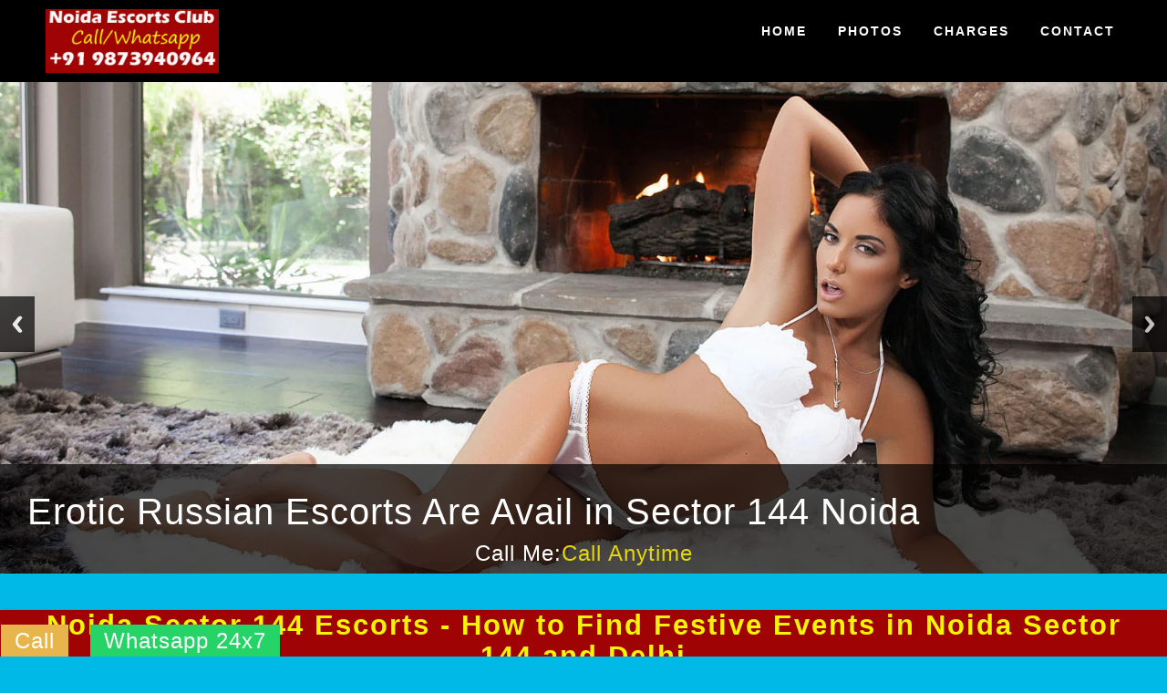

--- FILE ---
content_type: text/html
request_url: https://www.noidaescortsclub.com/sector-144-noida-call-girls.html
body_size: 4983
content:
<!DOCTYPE html>
<html lang="en-IN"> 
<head>
	<meta name="viewport" content="width=device-width, initial-scale=1, maximum-scale=1">
	<meta http-equiv="Content-Type" content="text/html; charset=utf-8"/>
	
	<title>Sector 144 Noida Call Girls Whatsapp Number | High Class Escorts Sector 144 Noida</title>
<meta name="description" content="Whatsapp and Call anytime to get Gorgeous high profile Call Girls Sector 144 Noida, Our independent Sector 144 Noida Escorts offering Russian & Foreigner Models."/>
<meta name="keywords" content="escorts service Sector 144 Noida, escort partners, Sector 144 Noida escorts, escorts Sector 144 Noida, independent escorts in Sector 144 Noida, Sector 144 Noida escorts service, Sector 144 Noida escorts agency, escorts in Sector 144 Noida, Sector 144 Noida escort, Sector 144 Noida call girls, russian escorts in Sector 144 Noida" />

 <link rel="canonical" href="https://www.noidaescortsclub.com/sector-144-noida-call-girls.html" />	
 <meta name="robots" content="follow, index, all" />
  	<link rel="stylesheet" href="https://www.noidaescortsclub.com/css/zerogrid.css">
	<link rel="stylesheet" href="https://www.noidaescortsclub.com/css/style.css">
	<link rel="shortcut icon" href="https://www.noidaescortsclub.com/favicon.webp" type="image/x-icon">                         
	 <link rel="icon" href="https://www.noidaescortsclub.com/favicon.webp" type="image/x-icon">
	<script src="js/jquery-latest.min.js"></script>
	<script src="js/script.js"></script>
    <script src="js/jquery183.min.js"></script>
    <script src="js/responsiveslides.min.js"></script>
    <script>
		// You can also use "$(window).load(function() {"
		$(function () {
		  // Slideshow 
		  $("#slider").responsiveSlides({
			auto: true,
			pager: false,
			nav: true,
			speed: 500,
			namespace: "callbacks",
			before: function () {
			  $('.events').append("<li>before event fired.</li>");
			},
			after: function () {
			  $('.events').append("<li>after event fired.</li>");
			}
		  });
		});
	</script>


<script>
  window.dataLayer = window.dataLayer || [];
  function gtag(){dataLayer.push(arguments);}
  gtag('js', new Date());

  gtag('config', 'G-EE96KZJSVE');
</script>
</head>
<body class="body" oncontextmenu="return false" onselectstart="return false"
      onkeydown="if ((arguments[0] || window.event).ctrlKey) return false">
<div class="wrap-body">

<!--////////////////////////////////////Header-->
<header class="bg-theme">
	<div class="wrap-header zerogrid">
		<div class="row">
			<div id="cssmenu">
				<ul>
				   <li class='active'><a href="https://www.noidaescortsclub.com/">Home</a></li>
					<li><a href="https://www.noidaescortsclub.com/models.html">Photos</a></li>
					<li><a href="https://www.noidaescortsclub.com/donations.html">Charges</a></li>
				   <li><a href="https://www.noidaescortsclub.com/contact.html">Contact</a></li>
				</ul>
			</div>
			<a href="https://wa.link/9999965857-2" class="logo"><img src="images/logo.webp" alt="Sector 144 Noida Escorts"></a>
		</div>
	</div>
</header>
<div class="slider">
	<!-- Slideshow -->
	<div class="callbacks_container">
		<ul class="rslides" id="slider">
			<li>
				<img src="images/banner.webp" alt="Escorts in Sector 144 Noida">
				<div class="caption">
					<p>Erotic Russian Escorts Are Avail in Sector 144 Noida</p>
					<span >Call Me:<a href="https://wa.link/9999965857-2">Call Anytime</a></span>
				</div>
			</li>
			<li>
				<img src="images/banner-1.webp" alt="Best Sector 144 Noida Escorts">
				<div class="caption">
					<p>High Quality Foreigner Escorts in Sector 144 Noida</p>
					<span >Call Me:<a href="https://wa.link/9999965857-2">Call Anytime</a></span>
				</div>
			</li>
			<li>
				<img src="images/banner-2.webp" alt="Independent Sector 144 Noida Escorts">
				<div class="caption">
					<p>Seductive Call Girls in Sector 144 Noida </p>
				<span >Call Me:<a href="https://wa.link/9999965857-2">Call Anytime</a></span>
				</div>
			</li>
		</ul>
	</div>
	<div class="clear"></div>
</div>


<!--////////////////////////////////////Container-->

			<div class="wrap-box t-center"><!--Start Box-->
				<div class="zerogrid">
					<div class="header">
						<h1>Noida Sector 144 Escorts - How to Find Festive Events in Noida Sector 144 and Delhi</h1>
						<p>Escort Noida Sector 144 Whatever be the reason, it is good to know that yes, there is good Escorts in. Yes, the same place that has been synonymous to be a hub for diverse people, entertainment, companies, educational institutions and so on. Escort in Noida Sector 144 This town has always kept its status as the best place for singles, gay, lesbian, bisexual, transgendered, different types of people to stay in and have fun. In fact, even if the place is growing, the number of options and facilities still makes it look like a perfect place for any kind of person. Noida Sector 144 Escort Company, though, is not limited by any standards, norms or limitations. It is based on the values of commitment, mutual trust, non-judgmentally, respect, understanding, appreciation, and caring. <a href="https://www.noidaescortsclub.com/sector-144-noida-call-girls.html"><strong>Escorts in Noida Sector 144</strong></a> If you wish for good classic sort of independent professional and genuine first class escort girls then call or browse on the internet. Noida Sector 144 escort service has a special place for gay, lesbian, bisexual, transgendered and all other classes of people to live and lead their lives in true manners and true colours. Independent escorts in Noida Sector 144 In today's era, there are many people who are looking for true love in foreign lands. In order to satisfy their sexual needs in foreign land they often travel to Russia. Vip escorts in Noida Sector 144 is one such destination that is located in close proximity to Moscow. So, coming to for a visit, you will find abundance of sexual opportunities in various hotels, Noida Sector 144 escort service clubs, bars, exotic dancing bars and restaurants, and of course beautiful exotic escorts girls, for your special moments.</p>
					</div>
					<h2>Call Girls Noida Sector 144 Dream Destination For You</h2>
			<p>Yes, there are a number of things and services that Noida Sector 144 escort service can provide to fulfil all your sexual desires with the most charming young ladies of Russia. Is very much popular among young ladies and it is the right place for them. <a href="https://www.noidaescortsclub.com/sector-144-noida-call-girls.html"><strong>Call girls in Noida Sector 144</strong></a> is one of the most happening and developed cities of India. It has a warm, friendly and cordial vibe everywhere. Noida Sector 144 escort service It is the dream destination for every newly married couple or newlyweds as it provides them lots of fun, adventure, beautiful sights and exotic escort’s services to satisfy all their needs. Independent escorts in Noida Sector 144 The charm of this city is never ending. You will find plenty of things to do in. offers you an amazing nightlife with live music, pubs and restaurants, dance clubs, discos and bars. High profile escorts in Noida Sector 144 also has a number of tourist attractions. There are many places where you can spend some time in solitude, like woods, lakes, desert landscapes and so on. Thus, is a perfect destination for your complete, romantic experience of India? The other things which Noida Sector 144 escorts can provide to you are spa sessions, beauty parlours, foreign dance shows, shopping and dining, shopping tours and so on. Thus, Noida Sector 144 call girls are indeed a great place for you to find your true love. also offers a warm, friendly, cosmopolitan and a modern way of living. You will also get to know about the rich culture and tradition of this place in the foreign agencies.</p>
						
			

				</div>
			</div>
					</div>
	


<!--////////////////////////////////////Container-->

			<div class="wrap-box t-center"><!--Start Box-->
				<div class="zerogrid">
					<div class="header">
						<h2>Our New Models Gallery</h2><br>
					</div>
					
			
					
					<div class="row">
						<div class="col-1-3">
							<div class="wrap-col">
								<div class="item t-center">
									<div class="item-container">
										<a href="https://www.noidaescortsclub.com/models.html">
											<div class="item-caption">
												<div class="item-caption-inner">
													<div class="item-caption-inner1">
														<span>color: Brown / Look: Sexy / Nature: Very Romantic </span>												</div>
												</div>
											</div>
											<img src="images/escorts-18.webp" alt="Noida Escorts" />										</a>									</div>
									<div class="item-info">
										<a href="#"><h3>Ankita Goyal</h3></a>
										
									</div>
								</div>
								<div class="item t-center">
									<div class="item-container">
										<a href="https://www.noidaescortsclub.com/models.html">
											<div class="item-caption">
												<div class="item-caption-inner">
													<div class="item-caption-inner1">
														<span>Lives in Sector 144 Noida. Very Cute Girl and good looking.</span>
													</div>
												</div>
											</div>
											<img src="images/escorts-17.webp" alt="Noida Escorts Club" />										</a>									</div>
									<div class="item-info">
										<a href="https://www.noidaescortsclub.com/models.html"><h3>Sweety Khan</h3></a>
										
									</div>
								</div>
							</div>
						</div>
						<div class="col-1-3">
							<div class="wrap-col">
								<div class="item t-center">
									<div class="item-container">
										<a href="https://www.noidaescortsclub.com/models.html">
											<div class="item-caption">
												<div class="item-caption-inner">
													<div class="item-caption-inner1">
														<span>Priya Choudhary is a model and very cut Girl.</span>													</div>
												</div>
											</div>
											<img src="images/escorts-16.webp" alt="Noida Escorts Service" />										</a>									</div>
									<div class="item-info">
										<a href="https://www.noidaescortsclub.com/models.html"><h3>Pooja Malhotra</h3></a>
										
									</div>
								</div>
								
								
								
								
								
								<div class="item t-center">
									<div class="item-container">
										<a href="https://www.noidaescortsclub.com/models.html">
											<div class="item-caption">
												<div class="item-caption-inner">
													<div class="item-caption-inner1">
														<span>Nupoor is very cute girl with curvy fiqure</span>													</div>
												</div>
											</div>
											<img src="images/escorts-4.webp" alt="Noida Escort Girls" />										</a>									</div>
									<div class="item-info">
										<a href="https://www.noidaescortsclub.com/models.html"><h3>Riya Aggarwal</h3></a>
										
									</div>
								</div>
							</div>
						</div>
						
						<div class="col-1-3">
							<div class="wrap-col">
								<div class="item t-center">
									<div class="item-container">
										<a href="https://www.noidaescortsclub.com/models.html">
											<div class="item-caption">
												<div class="item-caption-inner">
													<div class="item-caption-inner1">
														<span>Sunita Ahuja is very smart Noida escorts girl.</span>													</div>
												</div>
											</div>
											<img src="images/escorts-5.webp" alt="Call Girls Noida" />										</a>									</div>
									<div class="item-info">
										<a href="https://www.noidaescortsclub.com/models.html"><h3>Simran Kour</h3></a>
										
									</div>
								</div>
								
								
								
								
								
								<div class="item t-center">
									<div class="item-container">
										<a href="https://www.noidaescortsclub.com/">
											<div class="item-caption">
												<div class="item-caption-inner">
													<div class="item-caption-inner1">
														<span>Very Good Looking Noida Escorts</span>													</div>
												</div>
											</div>
											<img src="images/escorts-6.webp" alt="Call Girl Noida" />										</a>									</div>
									<div class="item-info">
										<a href="https://www.noidaescortsclub.com/"><h3>Afsana Khan</h3></a>
										
									</div>
								</div>
								
	
								
							</div>
						</div>
					</div>
				</div>
				

				</div>
				
				
				
				
				
				
				
				
			</div>
					</div>
					
					
					
					
					<!--////////////////////////////////////Container-->

			<div class="wrap-box t-center"><!--Start Box-->
				<div class="zerogrid">
					
					
			
					
					<div class="row">
						<div class="col-1-3">
							<div class="wrap-col">
								<div class="item t-center">
									<div class="item-container">
										<a href="https://www.noidaescortsclub.com/models.html">
											<div class="item-caption">
												<div class="item-caption-inner">
													<div class="item-caption-inner1">
														<span>Air Hostess Escorts Sector 144 Noida</span>												</div>
												</div>
											</div>
											<img src="images/escorts-1.webp" alt="Air Hostess Escorts Sector 144 Noida" />										</a>									</div>
									<div class="item-info">
										<a href="#"><h3>Neha Gulati</h3></a>
										
									</div>
								</div>
								<div class="item t-center">
									<div class="item-container">
										<a href="https://www.noidaescortsclub.com/models.html">
											<div class="item-caption">
												<div class="item-caption-inner">
													<div class="item-caption-inner1">
														<span>High Profile Call Girls Sector 144 Noida.</span>
													</div>
												</div>
											</div>
											<img src="images/escorts-2.webp" alt="High Profile Call Girls Sector 144 Noida" />										</a>									</div>
									<div class="item-info">
										<a href="https://www.noidaescortsclub.com/models.html"><h3>Kitu Sharma</h3></a>
										
									</div>
								</div>
							</div>
						</div>
						<div class="col-1-3">
							<div class="wrap-col">
								<div class="item t-center">
									<div class="item-container">
										<a href="https://www.noidaescortsclub.com/models.html">
											<div class="item-caption">
												<div class="item-caption-inner">
													<div class="item-caption-inner1">
														<span>Sector 144 Noida Hosewife Escorts</span>													</div>
												</div>
											</div>
											<img src="images/escorts-3.webp" alt="Sector 144 Noida Hosewife Escorts" />										</a>									</div>
									<div class="item-info">
										<a href="https://www.noidaescortsclub.com/models.html"><h3>Meenakshi Roy</h3></a>
										
									</div>
								</div>
								
								
								
								
								
								<div class="item t-center">
									<div class="item-container">
										<a href="https://www.noidaescortsclub.com/models.html">
											<div class="item-caption">
												<div class="item-caption-inner">
													<div class="item-caption-inner1">
														<span>Russian Escorts Sector 144 Noida</span>													</div>
												</div>
											</div>
											<img src="images/escorts-7.webp" alt="Russian Escorts Sector 144 Noida" />										</a>									</div>
									<div class="item-info">
										<a href="https://www.noidaescortsclub.com/models.html"><h3>Manisha Sharma</h3></a>
										
									</div>
								</div>
							</div>
						</div>
						
						<div class="col-1-3">
							<div class="wrap-col">
								<div class="item t-center">
									<div class="item-container">
										<a href="https://www.noidaescortsclub.com/models.html">
											<div class="item-caption">
												<div class="item-caption-inner">
													<div class="item-caption-inner1">
														<span>Sector 144 Noida College Girl Escorts</span>													</div>
												</div>
											</div>
											<img src="images/escorts-8.webp" alt="Sector 144 Noida College Girl Escorts" />										</a>									</div>
									<div class="item-info">
										<a href="https://www.noidaescortsclub.com/models.html"><h3>Kavita Batra</h3></a>
										
									</div>
								</div>
								
								
								
								
								
								<div class="item t-center">
									<div class="item-container">
										<a href="https://www.noidaescortsclub.com/">
											<div class="item-caption">
												<div class="item-caption-inner">
													<div class="item-caption-inner1">
														<span>Sector 144 Noida Russian Escorts</span>													</div>
												</div>
											</div>
											<img src="images/escorts-9.webp" alt="Sector 144 Noida Russian Escorts" />										</a>									</div>
									<div class="item-info">
										<a href="https://www.noidaescortsclub.com/"><h3>Anushka Das</h3></a>
										
									</div>
								</div>
								
	
								
							</div>
						</div>
					</div>
				</div>
				

				</div>
				
				
				
				
				
				
				
				
			</div>
					</div>
					
					
					
					
					
					
					<!--////////////////////////////////////Container-->

			<div class="wrap-box t-center"><!--Start Box-->
				<div class="zerogrid">
					
					
			
					
					<div class="row">
						<div class="col-1-3">
							<div class="wrap-col">
								<div class="item t-center">
									<div class="item-container">
										<a href="https://www.noidaescortsclub.com/models.html">
											<div class="item-caption">
												<div class="item-caption-inner">
													<div class="item-caption-inner1">
														<span>High Class Escorts in Sector 144 Noida</span>												</div>
												</div>
											</div>
											<img src="images/escorts-10.webp" alt="High Class Escorts in Sector 144 Noida" />										</a>									</div>
									<div class="item-info">
										<a href="#"><h3>Natasha Sinha</h3></a>
										
									</div>
								</div>
								<div class="item t-center">
									<div class="item-container">
										<a href="https://www.noidaescortsclub.com/models.html">
											<div class="item-caption">
												<div class="item-caption-inner">
													<div class="item-caption-inner1">
														<span>Sector 144 Noida Spanish Escort Girl</span>
													</div>
												</div>
											</div>
											<img src="images/escorts-11.webp" alt="Sector 144 Noida Spanish Escort Girl" />										</a>									</div>
									<div class="item-info">
										<a href="https://www.noidaescortsclub.com/models.html"><h3>Sunita Ahuja</h3></a>
										
									</div>
								</div>
							</div>
						</div>
						<div class="col-1-3">
							<div class="wrap-col">
								<div class="item t-center">
									<div class="item-container">
										<a href="https://www.noidaescortsclub.com/models.html">
											<div class="item-caption">
												<div class="item-caption-inner">
													<div class="item-caption-inner1">
														<span>Sector 144 Noida VIP Escort Girl</span>													</div>
												</div>
											</div>
											<img src="images/escorts-12.webp" alt="Sector 144 Noida VIP Escort Girl" />										</a>									</div>
									<div class="item-info">
										<a href="https://www.noidaescortsclub.com/models.html"><h3>Shweta Kaur</h3></a>
										
									</div>
								</div>
								
								
								
								
								
								<div class="item t-center">
									<div class="item-container">
										<a href="https://www.noidaescortsclub.com/models.html">
											<div class="item-caption">
												<div class="item-caption-inner">
													<div class="item-caption-inner1">
														<span>Sector 144 Noida Dating Escort Girl</span>													</div>
												</div>
											</div>
											<img src="images/escorts-13.webp" alt="Sector 144 Noida Dating Escort Girl" />										</a>									</div>
									<div class="item-info">
										<a href="https://www.noidaescortsclub.com/models.html"><h3>Priya Choudhary</h3></a>
										
									</div>
								</div>
							</div>
						</div>
						
						<div class="col-1-3">
							<div class="wrap-col">
								<div class="item t-center">
									<div class="item-container">
										<a href="https://www.noidaescortsclub.com/models.html">
											<div class="item-caption">
												<div class="item-caption-inner">
													<div class="item-caption-inner1">
														<span>Sunita Ahuja is very smart Noida escorts girl.</span>													</div>
												</div>
											</div>
											<img src="images/escorts-14.webp" alt="Call Girls Noida" />										</a>									</div>
									<div class="item-info">
										<a href="https://www.noidaescortsclub.com/models.html"><h3>Radhika Roy</h3></a>
										
									</div>
								</div>
								
								
								
								
								
								<div class="item t-center">
									<div class="item-container">
										<a href="https://www.noidaescortsclub.com/">
											<div class="item-caption">
												<div class="item-caption-inner">
													<div class="item-caption-inner1">
														<span>Independent call girls Sector 144 Noida</span>													</div>
												</div>
											</div>
											<img src="images/escorts-15.webp" alt="Independent call girls Sector 144 Noida" />										</a>									</div>
									<div class="item-info">
										<a href="https://www.noidaescortsclub.com/"><h3>Reeya Sharma</h3></a>
										
									</div>
								</div>
								
	
								
							</div>
						</div>
					</div>
				</div>
				

				</div>
				
				
				
				
				
				
				
				
			</div>
					</div>
	
	
	

<!--////////////////////////////////////Footer-->






	
	
	

<!--////////////////////////////////////Footer-->


	
	
	

<!--////////////////////////////////////Footer-->






<footer>
	<div class="zerogrid">
		<div class="wrap-footer">
			<div class="row">
				<span>
				<ul class="social">
				<li><a href="#"><img src="images/pic05.webp" alt="facebook"></a></li>
				<li><a href="#"><img src="images/pic08.webp" alt="Twitter"></a></li>
				<li><a href="#"><img src="images/pic04.webp" alt="Youtube"></a></li>
				<li><a href="#"><img src="images/pic06.webp" alt="Goole Plus"></a></li>
				</ul>
				 </span><br>
				 <strong><a href="https://www.noidaescortsclub.com/noida-extension-call-girls.html">Noida Extension</a> | <a href="https://www.noidaescortsclub.com/gaur-city-call-girls.html">Gaur City</a> | <a href="https://www.noidaescortsclub.com/greater-noida-call-girls.html">Greater Noida</a> | <a href="https://www.noidaescortsclub.com/pari-chowk-call-girls.html">Pari Chowk</a> | <a href="https://www.noidaescortsclub.com/ghaziabad-call-girls.html">Ghaziabad</a> | <a href="https://www.noidaescortsclub.com/crossing-republic-call-girls.html">Crossing Republk</a> | <a href="https://www.noidaescortsclub.com/vaishali-call-girls.html">Vaishali</a> | <a href="https://www.noidaescortsclub.com/indirapuram-call-girls.html">Indirapuram</a> | <a href="https://www.noidaescortsclub.com/vasundhara-call-girls.html">Vasundhara</a> | <a href="https://www.noidaescortsclub.com/kaushambi-call-girls.html">Kaushambi</a> | <a href="https://www.noidaescortsclub.com/atta-market-call-girls.html">Atta Market</a> | <a href="https://www.noidaescortsclub.com/new-ashok-nagar-call-girls.html">Noida New Ashok Nagar</a> | <a href="https://www.noidaescortsclub.com/sector-93-call-girls.html">Noida Sector 93</a> | <a href="https://www.noidaescortsclub.com/sector-137-call-girls.html">Noida Sector 137</a> | <a href="https://www.noidaescortsclub.com/botanical-garden-call-girls.html">Botanical Garden</a> | <a href="https://www.noidaescortsclub.com/noida-film-city-call-girls.html">Noida Film City</a> | <a href="https://www.noidaescortsclub.com/raj-nagar-extension-call-girls.html">Raj Nagar Extension</a> | <a href="https://www.noidaescortsclub.com/sahibabad-call-girls.html">Sahibabad</a> | <a href="https://www.noidaescortsclub.com/shalimar-garden-call-girls.html">Shalimar Garden</a> | <a href="https://www.noidaescortsclub.com/lajpat-nagar-call-girls.html">Lajpat Nagar</a> |  
<a href="https://www.noidaescortsclub.com/mahipalpur-call-girls.html">Mahipalpur</a> |  
<a href="https://www.noidaescortsclub.com/mukherjee-nagar-call-girls.html">Mukherjee Nagar</a> |  
<a href="https://www.noidaescortsclub.com/munirka-call-girls.html">Munirka</a> |  
<a href="https://www.noidaescortsclub.com/paharganj-call-girls.html">Paharganj</a> |  
<a href="https://www.noidaescortsclub.com/palam-vihar-call-girls.html">Palam Vihar</a> |  
<a href="https://www.noidaescortsclub.com/paschim-vihar-call-girls.html">Paschim Vihar</a> |  
<a href="https://www.noidaescortsclub.com/patel-nagar-call-girls.html">Patel Nagar</a> | 
<a href="https://www.noidaescortsclub.com/sector-18-noida-call-girls.html">Sector 18 Noida</a> |  
<a href="https://www.noidaescortsclub.com/sector-120-noida-call-girls.html">Sector 120 Noida</a> |  
<a href="https://www.noidaescortsclub.com/sector-74-noida-call-girls.html">Sector 74 Noida</a> |  
<a href="https://www.noidaescortsclub.com/sector-62-noida-call-girls.html">Sector 62 Noida</a> |  
<a href="https://www.noidaescortsclub.com/sector-135-noida-call-girls.html">Sector 135 Noida</a> |  
<a href="https://www.noidaescortsclub.com/sector-49-noida-call-girls.html">Sector 49 Noida</a> |  
<a href="https://www.noidaescortsclub.com/sector-40-noida-call-girls.html">Sector 40 Noida</a> |  
<a href="https://www.noidaescortsclub.com/sector-79-noida-call-girls.html">Sector 79 Noida</a> |  
<a href="https://www.noidaescortsclub.com/sector-143-noida-call-girls.html">Sector 143 Noida</a> |  
<a href="https://www.noidaescortsclub.com/sector-121-noida-call-girls.html">Sector 121 Noida</a> |  
<a href="https://www.noidaescortsclub.com/sector-73-noida-call-girls.html">Sector 73 Noida</a> |  
<a href="https://www.noidaescortsclub.com/sector-63-noida-call-girls.html">Sector 63 Noida</a> |  
<a href="https://www.noidaescortsclub.com/sector-70-noida-call-girls.html">Sector 70 Noida</a> |  
<a href="https://www.noidaescortsclub.com/sector-64-noida-call-girls.html">Sector 64 Noida</a> |  
<a href="https://www.noidaescortsclub.com/sector-15-noida-call-girls.html">Sector 15 Noida</a> |  
<a href="https://www.noidaescortsclub.com/sector-22-noida-call-girls.html">Sector 22 Noida</a> |  
<a href="https://www.noidaescortsclub.com/sector-55-noida-call-girls.html">Sector 55 Noida</a> |  
<a href="https://www.noidaescortsclub.com/sector-50-noida-call-girls.html">Sector 50 Noida</a> |  
<a href="https://www.noidaescortsclub.com/sector-144-noida-call-girls.html">Sector 144 Noida</a> |  
<a href="https://www.noidaescortsclub.com/sector-56-noida-call-girls.html">Sector 56 Noida</a> |  
<a href="https://www.noidaescortsclub.com/sector-128-noida-call-girls.html">Sector 128 Noida</a> |  
<a href="https://www.noidaescortsclub.com/sector-47-noida-call-girls.html">Sector 47 Noida</a> |  
<a href="https://www.noidaescortsclub.com/sector-44-noida-call-girls.html">Sector 44 Noida</a> |  
<a href="https://www.noidaescortsclub.com/sector-39-noida-call-girls.html">Sector 39 Noida</a> |  
<a href="https://www.noidaescortsclub.com/sector-75-noida-call-girls.html">Sector 75 Noida</a> |  
<a href="https://www.noidaescortsclub.com/sector-76-noida-call-girls.html">Sector 76 Noida</a> |  
<a href="https://www.noidaescortsclub.com/sector-19-noida-call-girls.html">Sector 19 Noida</a> |  
<a href="https://www.noidaescortsclub.com/sector-150-noida-call-girls.html">Sector 150 Noida</a> |  
<a href="https://www.noidaescortsclub.com/ip-extension-call-girls.html">IP Extension</a> | 
<a href="https://www.noidaescortsclub.com/jasola-call-girls.html">Jasola</a> |  
<a href="https://www.noidaescortsclub.com/panchsheel-park-call-girls.html">Panchsheel Park</a> |  
<a href="https://www.noidaescortsclub.com/katwaria-sarai-call-girls.html">Katwaria Sarai</a> |  
<a href="https://www.noidaescortsclub.com/east-of-kailash-call-girls.html">East Of Kailash</a> |  
<a href="https://www.noidaescortsclub.com/kirti-nagar-call-girls.html">Kirti Nagar</a> |  
<a href="https://www.noidaescortsclub.com/amar-colony-call-girls.html">Amar Colony</a> |  
<a href="https://www.noidaescortsclub.com/anand-vihar-call-girls.html">Anand Vihar</a> |  
<a href="https://www.noidaescortsclub.com/ashram-call-girls.html">Ashram</a> |  
<a href="https://www.noidaescortsclub.com/barakhamba-road-call-girls.html">Barakhamba Road</a> |  
<a href="https://www.noidaescortsclub.com/patparganj-call-girls.html">Patparganj</a> |
<a href="https://www.noidaescortsclub.com/pitampura-call-girls.html">Pitampura</a> |  
<a href="https://www.noidaescortsclub.com/preet-vihar-call-girls.html">Preet Vihar</a> |  
<a href="https://www.noidaescortsclub.com/chanakyapuri-call-girls.html">Chanakyapuri</a> |  
<a href="https://www.noidaescortsclub.com/cr-park-call-girls.html">Cr Park</a> |  
<a href="https://www.noidaescortsclub.com/daryaganj-call-girls.html">Daryaganj</a> |  
<a href="https://www.noidaescortsclub.com/defence-colony-call-girls.html">Defence Colony</a> |  
<a href="https://www.noidaescortsclub.com/dhaula-kuan-call-girls.html">Dhaula Kuan</a> |  
<a href="https://www.noidaescortsclub.com/hari-nagar-call-girls.html">Hari Nagar</a> |  
<a href="https://www.noidaescortsclub.com/inderlok-call-girls.html">Inderlok</a> |  
<a href="https://www.noidaescortsclub.com/indraprastha-call-girls.html">Indraprastha</a> |  
<a href="https://www.noidaescortsclub.com/janakpuri-call-girls.html">Janakpuri</a> |  
  
</strong>
<hr>
				<strong>Copyright &copy; 2017-2025 - www.noidaescortsclub.com Designed by <a href="https://www.noidaescortsclub.com/">Noida Escorts</a></strong>
			
			</div>
		</div>
	</div>
</footer>

	<div id="whatsapp">
<a class="hvr-push" href="https://www.madhuescorts.com/whatsapp-9999965857.html"> Whatsapp 24x7<i class="fa fa-whatsapp"></i></a>
</div>
<div id="phone-number">
<a class="hvr-push" href="https://wa.link/9999965857-2">Call<i class="fa fa-phone" aria-hidden="true"></i></a>
</div>

</body>

</html>


--- FILE ---
content_type: text/css
request_url: https://www.noidaescortsclub.com/css/zerogrid.css
body_size: 546
content:
/*
Zerotheme.com | Free Html5 Responsive Templates
Zerogrid - A Single Grid System for Responsive Design
Author: Kimmy
Version : 3.0
Author URI: http://www.zerotheme.com/
*/
/* -------------------------------------------- */
/* ------------------Grid System--------------- */ 
.zerogrid{ width: 1200px; position: relative; margin: 0 auto; padding: 0px;}
.zerogrid:after { content: "\0020"; display: block; height: 0; clear: both; visibility: hidden; }

.zerogrid .f-right{float: right!important;}
.zerogrid .f-left{float: left!important;}

.zerogrid .row{}
.zerogrid .row:before,.row:after { content: '\0020'; display: block; overflow: hidden; visibility: hidden; width: 0; height: 0; }
.zerogrid .row:after{clear: both; }
.zerogrid .row{zoom: 1;}

.zerogrid .wrap-col{margin:10px;}

.zerogrid .col-1-2, .zerogrid .col-1-3, .zerogrid .col-2-3, .zerogrid .col-1-4, .zerogrid .col-2-4, .zerogrid .col-3-4, .zerogrid .col-1-5, .zerogrid .col-2-5, .zerogrid .col-3-5, .zerogrid .col-4-5, .zerogrid .col-1-6, .zerogrid .col-2-6, .zerogrid .col-3-6, .zerogrid .col-4-6, .zerogrid .col-5-6{float:left; display: inline-block;}

.zerogrid .col-full{width:100%;}

.zerogrid .col-1-2,.zerogrid .col-1-2-fixed{width:50%;}
.zerogrid .offset-1-2{margin-left: 50%;}

.zerogrid .col-1-3,.zerogrid .col-1-3-fixed{width:33.33%;}
.zerogrid .col-2-3,.zerogrid .col-2-3-fixed{width:66.66%;}
.zerogrid .offset-1-3{margin-left: 33.33%;}
.zerogrid .offset-2-3{margin-left: 66.66%;}

.zerogrid .col-1-4,.zerogrid .col-1-4-fixed{width:25%;}
.zerogrid .col-2-4,.zerogrid .col-2-4-fixed{width:50%;}
.zerogrid .col-3-4,.zerogrid .col-3-4-fixed{width:75%;}
.zerogrid .offset-1-4{margin-left: 25%;}
.zerogrid .offset-2-4{margin-left: 50%;}
.zerogrid .offset-3-4{margin-left: 75%;}

.zerogrid .col-1-5,.zerogrid .col-1-5-fixed{width:20%;}
.zerogrid .col-2-5,.zerogrid .col-2-5-fixed{width:40%;}
.zerogrid .col-3-5,.zerogrid .col-3-5-fixed{width:60%;}
.zerogrid .col-4-5,.zerogrid .col-4-5-fixed{width:80%;}
.zerogrid .offset-1-5{margin-left: 20%;}
.zerogrid .offset-2-5{margin-left: 40%;}
.zerogrid .offset-3-5{margin-left: 60%;}
.zerogrid .offset-4-5{margin-left: 80%;}

.zerogrid .col-1-6,.zerogrid .col-1-6-fixed{width:16.66%;}
.zerogrid .col-2-6,.zerogrid .col-2-6-fixed{width:33.33%;}
.zerogrid .col-3-6,.zerogrid .col-3-6-fixed{width:50%;}
.zerogrid .col-4-6,.zerogrid .col-4-6-fixed{width:66.66%;}
.zerogrid .col-5-6,.zerogrid .col-5-6-fixed{width:83.33%;}
.zerogrid .offset-1-6{margin-left: 16.66%;}
.zerogrid .offset-2-6{margin-left: 33.33%;}
.zerogrid .offset-3-6{margin-left: 50%;}
.zerogrid .offset-4-6{margin-left: 66.66%;}
.zerogrid .offset-5-6{margin-left: 83.33%;}

@media only screen and (min-width: 960px) and (max-width: 1199px) {
	.zerogrid{width:960px;}
}

@media only screen and (min-width: 768px) and (max-width: 959px) {
	.zerogrid{width:768px;}
}

@media only screen and (max-width: 767px) {
	.zerogrid, .zerogrid .col-1-2, .zerogrid .col-1-3, .zerogrid .col-2-3, .zerogrid .col-1-4, .zerogrid .col-2-4, .zerogrid .col-3-4, .zerogrid .col-1-5, .zerogrid .col-2-5, .zerogrid .col-3-5, .zerogrid .col-4-5, .zerogrid .col-1-6, .zerogrid .col-2-6, .zerogrid .col-3-6, .zerogrid .col-4-6, .zerogrid .col-5-6{width:100%;}
	
	.zerogrid .offset-1-2, .zerogrid .offset-1-3, .zerogrid .offset-2-3, .zerogrid .offset-1-4, .zerogrid .offset-2-4, .zerogrid .offset-3-4, .zerogrid .offset-1-5, .zerogrid .offset-2-5, .zerogrid .offset-3-5, .zerogrid .offset-4-5, .zerogrid .offset-1-6, .zerogrid .offset-2-6, .zerogrid .offset-3-6, .zerogrid .offset-4-6, .zerogrid .offset-5-6{margin-left:0;}
}


--- FILE ---
content_type: text/css
request_url: https://www.noidaescortsclub.com/css/style.css
body_size: 4469
content:

@import url(http://fonts.googleapis.com/css?family=Montserrat:400,700);
/* ---------------------------------------------------------------------------- */
/* ------------------------------------Reset----------------------------------- */
/* ---------------------------------------------------------------------------- */
a,abbr,acronym,address,applet,article,aside,audio,b,blockquote,big,body,center,canvas,caption,cite,code,command,datalist,dd,del,details,dfn,dl,div,dt,em,embed,fieldset,figcaption,figure,font,footer,form,h1,h2,h3,h4,h5,h6,header,hgroup,html,i,iframe,img,ins,kbd,keygen,label,legend,li,meter,nav,object,ol,output,p,pre,progress,q,s,samp,section,small,span,source,strike,strong,sub,sup,table,tbody,tfoot,thead,th,tr,tdvideo,tt,u,ul,var{background:transparent;border:0 none;font-size:100%;margin:0;padding:0;border:0;outline:0;vertical-align:top;}ol, ul {list-style:none;}blockquote, q {quotes:none;}table, table td {padding:0;border:none;border-collapse:collapse;}img {vertical-align:top;}embed {vertical-align:top;}
article, aside, audio, canvas, command, datalist, details, embed, figcaption, figure, footer, header, hgroup, keygen, meter, nav, output, progress, section, source, video {display:block;}
mark, rp, rt, ruby, summary, time {display:inline;}
input, textarea {border:0; padding:0; margin:0; outline: 0;}
iframe {border:0; margin:0; padding:0;}
input, textarea, select {margin:0; padding:0px;}


/* ---------------------------------------------------------------------------- */
/* ---------------------------------------------------------------------------- */
/* ---------------------------------------------------------------------------- */
* {
  -webkit-box-sizing: border-box;
     -moz-box-sizing: border-box;
          box-sizing: border-box;
}


/* ---------------------------------------------------------------------------- */
/* ---------------------------------------------------------------------------- */
/* ---------------------------------------------------------------------------- */

html { -webkit-text-size-adjust: none;}
.video embed,.video object,.video iframe { width: 100%;  height: auto;}
img{max-width:100%;	height: auto;width: auto\9;}

a{color: #E4D708;text-decoration: none;}
a:hover {text-decoration: underline;}

h1, h2 	{font-size: 25px;line-height: 25px; color:#F6F305;}
h3, h4	{font-size: 20px;line-height: 20px; color:#F6F305;}
h5, h6	{font-size: 16px;line-height: 16px; color:#F6F305;}
.cl{color:rgba(188, 45, 60, 1);}
.social{
	list-style: none;
	font-size: 14px;
	padding: 10px;
}
.social li {
	list-style: none;
	float: left;
	background: none;
	font-size: 36px;
	padding-left: 0;
}
.social li a {
	border-radius: 100%;
	margin: 5px 0 0 5px;
	float: left;
	background: #0ab7dd;
	height: 35px;
	width: 35px;
}
.social li a img {
	width: 100%;
	padding: 0;
}
p{margin: 10px 10px 10px 10px;
color:#FFFFFF;
text-align:justify;
font-size:16px;
font-weight:500;}

.t-center{text-align: center;}
.t-left{text-align: left;}
.t-right{text-align: right;}
.f-right{float: right;}
.f-left{float: left;}
.wrap-box{background: #A00303; box-shadow: 2px 2px 5px 0px rgba(0,0,0,0.3);}
.post{}
.post:after, .post:before, article:after, article:before, section:after, section:before{clear: both; content: '\0020'; display: block; visibility: hidden; width: 0; height: 0;}

.clear{content: "\0020"; display: block; height: 0; clear: both; visibility: hidden; }
.clearfix:after, .clearfix:before{clear: both; content: '\0020'; display: block; visibility: hidden; width: 0; height: 0;}

.bg-theme{background: #000;}
/* ---------------------------------------------------------------------------- */
/* ------------------------------------Html-Body------------------------------- */
/* ---------------------------------------------------------------------------- */
html, body {width:100%; padding:0; margin:0;}
body {background: #00B9E7;color: #3F3F3F;font: 14px/25px Arial, Helvetica, sans-serif;font-family: Montserrat, sans-serif;letter-spacing: 1px;}
body .wrap-body{}

/* ---------------------------------------------------------------------------- */
/* -------------------------------------Header--------------------------------- */
/* ---------------------------------------------------------------------------- */
header{}
header .wrap-header{}

.wrap-box t-center{background: #fff; box-shadow: 2px 2px 5px 0px rgba(0,0,0,0.3);}
header .logo img{display: inline-block;margin: auto;padding: 10px;max-width: 210px;}
@media all and (max-width: 768px){
	header .logo{text-align:center;width: 100%;}
	header .logo img{display:block;}
}
.filter{padding: 30px 0;color: #fff;}
.filter p{font-size: 33px; margin-bottom: 25px;font-weight: 600;}
.filter select{width: 100%;padding: 9px;outline: none;box-shadow: none;margin-top: 5px;}
/* ---------------------------------------------------------------------------- */
/* -------------------------------------Container------------------------------ */
/* ---------------------------------------------------------------------------- */
#container {}
#container .wrap-container{}

.header { margin: 10px 0 ;}
.header h2{font-size: 27px;letter-spacing: 2px;}
.header h1{font-size: 31px;letter-spacing: 2px;margin: 40px 5px 15px;line-height: 1.1;}

@media(max-width: 768px){
	.header h1{font-size: 28px;letter-spacing: 1px;margin: 35px 5px 10px;line-height: 1.1;}
}


/* ---MainContent-Article--- */
#main-content{}
#main-content .wrap-box{padding:30px 0px;position: relative;}

#main-content .wrap-box h2{margin: 10px 0 20px;}


article{margin-bottom: 50px;}
article:after, article:before{clear: both; content: '\0020'; display: block; visibility: hidden; width: 0; height: 0;}
article .art-header{}
article .info{margin: 20px 0;}
article .art-content{}

.price { color: #1db185; font-size: 48px; line-height: 1; font-weight: bold; }
@media(max-width: 768px){
	.price {font-size: 30px;}
}
.specs { list-style: none; line-height: 30px; } 
.specs li { overflow: hidden; } 
.specs strong{ display: inline-block; min-width: 45%; color: #222423; font-weight: 500; font-size: 15px;} 
.specs span { display: inline-block; font-size: 16px; font-weight: 300; color: #717574; } 

.info{padding-bottom: 40px;}
.info h3{margin-bottom: 10px;}

/* ---Sidebar-Widget--- */
#sidebar{}
#sidebar .wrap-sidebar{margin: 0px 10px ;}

.widget {margin-bottom: 30px;padding: 0 20px;}
.widget ul li { line-height: 2.8;border-bottom: 2px solid #DDD;}
.widget:after, .widget:before{clear: both; content: '\0020'; display: block; visibility: hidden; width: 0; height: 0;}

.widget .wid-header, .contact-header {background-color: #2D88CF;padding: 15px 20px;}
.widget .wid-header h5, .contact-header h5 {font-size: 17px;color: #fff;text-transform: uppercase;}
.widget .wid-content{padding: 20px;background-color: #fff;}

.post:after, .post:before{clear: both; content: '\0020'; display: block; visibility: hidden; width: 0; height: 0;}
.post img{float: left; margin: 15px 10px; width: 100px;}
.post .wrapper {vertical-align: middle;text-align: left;line-height: 1.4em;padding-bottom: 7px;margin-top: 20px;display: inline-block;}
.post .wrapper span{font-size: 17px; line-height: 3;}

/* ---------------------------------------------------------------------------- */
/* -------------------------------------Footer--------------------------------- */
/* ---------------------------------------------------------------------------- */
footer{background-color: #000;box-shadow: 2px 2px 5px 0px rgba(0,0,0,0.3);margin-top: 40px;text-align: center;}
footer .wrap-footer{color: #666;font-size: 13px;padding: 40px 20px; background-color: #000;}
footer .wrap-footer h3{margin-bottom: 10px;}

/* ---------------------------------------------------------------------------- */
/* -------------------------------------Button--------------------------------- */
/* ---------------------------------------------------------------------------- */
a.button{
	cursor: pointer;
	font-family: Arial, Helvetica, sans-serif;
	font-size: 13px;
	border:1px solid #ffffff; 
	display: inline-block;
	text-decoration: none;
	background: #303030;
	margin: 5px 0;
	text-transform: uppercase;
	color: #fff;
}
a.button:hover{opacity: 0.9;}

a.button.bt1 {background: #434343;color: #ffffff;padding: 5px 20px;width: 100%;text-align: center;border:1px solid #474747; }
a.button.bt2 {background: #0000ff;color: #ffffff;}

/* ---------------------------------------------------------------------------- */
/* -------------------------------------Contact-------------------------------- */
/* ---------------------------------------------------------------------------- */
.contact h2{}
#contact_form {padding: 10px 25px 25px;background: #fff;box-shadow: 2px 2px 5px 0px rgba(0,0,0,0.3);}

#ff label {cursor:pointer;display:block;font-weight:bold;}

#ff input {display:block;width:100%;border-radius:4px;-webkit-border-radius:4px;-moz-border-radius:4px;color:#000;	border:1px solid #AFAFAF;padding:12px;margin: 5px 0 10px 0;font-size: 16px;max-height: 45px;}

#ff textarea {display:block;width:100%;height:200px; border-radius:4px;-webkit-border-radius:4px;-moz-border-radius:4px;background-color:#fff; color:#000;	border:1px solid #AFAFAF;padding:10px;margin: 5px 0 25px 0;}

#ff .sendButton {cursor:pointer;background-color: #AFAFAF;-webkit-border-radius:3px;-moz-border-radius:3px;border-radius:3px;;width:35%;color:#ffffff;}
#ff .sendButton:hover {opacity: 0.8;}

.maps{margin: 10px 0 20px;}
/* ---------------------------------------------------------------------------- */
/* ------------------------------------Subcribe-------------------------------- */
/* ---------------------------------------------------------------------------- */
#subcribe {margin: 10px;}

#subcribe input[type="text"] {
    background:#fff;
    color: #867B6E;
    width: 200px;
    padding: 16px;
    }

#subcribe input[type="submit"]{
	background: #303030;
	padding: 16px;
	color: #ffffff;
	cursor: pointer;
	width: 110px;
	outline: none;
	}
	
/* ---------------------------------------------------------------------------- */
/* -------------------------------Item-Effect---------------------------------- */
/* ---------------------------------------------------------------------------- */
.item{
	background: #000;
	box-shadow: 0 0 5px 0 rgba(0, 0, 0, 0.2);
	margin-bottom: 10px;
}
.item .item-info{
	margin-top: 10px;
	padding-bottom: 10px;
}
.item .item-info a{color:#444;}
.item .item-container {
	vertical-align: middle;
	-webkit-transform: translateZ(0);
	transform: translateZ(0);
	position: relative;
	overflow: hidden;
	display: inline-block;
	text-align: center;
	vertical-align: top;
	box-sizing: border-box;
	-moz-box-sizing: border-box;
	-webkit-box-sizing: border-box;
}
.item .item-container img {
	display: block;
	width: 100%;
	height: auto;
	
}
.item .item-container .item-caption {
	position: absolute;
	top: 0;
	right: 0;
	bottom: 0;
	left: 0;
	z-index: 10;
	padding: 10px;
	background: none;
	width: 100%;
	height: 100%;
	-webkit-transition: all .5s ease; /* Safari and Chrome */
    -moz-transition: all .5s ease; /* Firefox */
    -ms-transition: all .5s ease; /* IE 9 */
    -o-transition: all .5s ease; /* Opera */
    transition: all .5s ease;
}
.item .item-caption-inner {
	display: table;
	width: 100%;
	height: 100%;
}
.item .item-caption-inner1 {
	display: table-cell;
	width: 100%;
	height: 100%;
	vertical-align: middle;
}
.item-container .item-caption h3, .item-container .item-caption span{
	display: block;
	text-align: center;
	text-transform: uppercase;
	color: #fff;
	display: none;
}
.item-container .item-caption h3{
	font-size: 23px;
	letter-spacing: 2px;
	margin-bottom : 12px;
}
.item-container .item-caption span{
	font-style: italic;
	font-size: 12px;
}
.item .item-container:before{
	content: "";
	position: absolute;
	z-index: 1;
	top: 0;
	left: 0;
	right: 0;
	bottom: 0;
	background: rgba(32, 152, 209, 0.7);
	-webkit-transform: scaleY(0);
	transform: scaleY(0);
	-webkit-transform-origin: 50% 100%;
	transform-origin: 50% 100%;
	-webkit-transition-property: transform;
	transition-property: transform;
	-webkit-transition-duration: 0.3s;
	transition-duration: 0.3s;
	-webkit-transition-timing-function: ease-out;
	transition-timing-function: ease-out;
}
.item:hover{box-shadow: 2px 2px 5px 0px rgba(0,0,0,0.3);}
.item:hover .item-container:before {
	 -webkit-transform: scaleY(1);
  transform: scaleY(1);
}
.item:hover .item-container .item-caption span{
	display: block;
}
/* ---------------------------------------------------------------------------- */
/* ------------------------------------Menu------------------------------------ */
/* ---------------------------------------------------------------------------- */
#cssmenu,
#cssmenu ul,
#cssmenu ul li,
#cssmenu ul li a,
#cssmenu #menu-button {
  margin: 0;
  padding: 0;
  border: 0;
  list-style: none;
  line-height: 1;
  display: block;
  position: relative;
  -webkit-box-sizing: border-box;
  -moz-box-sizing: border-box;
  box-sizing: border-box;
}
#cssmenu:after,
#cssmenu > ul:after {
  content: ".";
  display: block;
  clear: both;
  visibility: hidden;
  line-height: 0;
  height: 0;
}
#cssmenu #menu-button {
  display: none;
}
#cssmenu {
  z-index: 999;
  display: inline-block;
  float: right;
  
}
#cssmenu > ul > li {
  float: left;
}
#cssmenu.align-center > ul {
  font-size: 0;
  text-align: center;
}
#cssmenu.align-center > ul > li {
  display: inline-block;
  float: none;
}
#cssmenu.align-center ul ul {
  text-align: left;
}
#cssmenu.align-right > ul > li {
  float: right;
}
#cssmenu > ul > li > a {
  padding: 27px 17px;
  letter-spacing: 2px;
  text-decoration: none;
  color: #fff;
  font-weight: 700; 
  text-transform: uppercase;
}
#cssmenu > ul > li:hover > a {
  background: #000;
} 
#cssmenu ul ul {
  position: absolute;
  left: -9999px;
}
#cssmenu.align-right ul ul {
  text-align: right;
}
#cssmenu ul ul li {
  height: 0;
  -webkit-transition: all .25s ease;
  -moz-transition: all .25s ease;
  -ms-transition: all .25s ease;
  -o-transition: all .25s ease;
  transition: all .25s ease;
}
#cssmenu li:hover > ul {
  left: auto;
}
#cssmenu.align-right li:hover > ul {
  left: auto;
  right: 0;
}
#cssmenu li:hover > ul > li {
  height: 35px;
}
#cssmenu ul ul ul {
  margin-left: 100%;
  top: 0;
}
#cssmenu.align-right ul ul ul {
  margin-left: 0;
  margin-right: 100%;
}
#cssmenu ul ul li a {
  border-bottom: 1px solid rgba(150, 150, 150, 0.15);
  padding: 11px 15px;
  width: 170px;
  font-size: 12px;
  text-decoration: none;
  color: #dddddd;
  font-weight: 400;
  background: #3B3B3B;
}
#cssmenu ul ul li:last-child > a,
#cssmenu ul ul li.last-item > a {
  border-bottom: 0;
}
#cssmenu ul ul li:hover > a,
#cssmenu ul ul li a:hover {
  color: #ffffff;
}

@media all and (max-width: 768px), only screen and (-webkit-min-device-pixel-ratio: 2) and (max-width: 1024px), only screen and (min--moz-device-pixel-ratio: 2) and (max-width: 1024px), only screen and (-o-min-device-pixel-ratio: 2/1) and (max-width: 1024px), only screen and (min-device-pixel-ratio: 2) and (max-width: 1024px), only screen and (min-resolution: 192dpi) and (max-width: 1024px), only screen and (min-resolution: 2dppx) and (max-width: 1024px) {
  #cssmenu {
    width: 100%;
	background: #3b3b3b;
	margin: 0 0 50px;
  }
  #cssmenu ul {
    width: 100%;
    display: none;
  }
  #cssmenu.align-center > ul {
    text-align: left;
  }
  #cssmenu ul li {
    width: 100%;
    border-top: 1px solid rgba(120, 120, 120, 0.2);
  }
  #cssmenu ul ul li,
  #cssmenu li:hover > ul > li {
    height: auto;
  }
  #cssmenu ul li a,
  #cssmenu ul ul li a {
    width: 100%;
    border-bottom: 0;
  }
  #cssmenu > ul > li {
    float: none;
  }
  #cssmenu ul ul li a {
    padding-left: 25px;
  }
  #cssmenu ul ul ul li a {
    padding-left: 35px;
  }
  #cssmenu ul ul li a {
    color: #dddddd;
    background: none;
  }
  #cssmenu ul ul li:hover > a,
  #cssmenu ul ul li.active > a {
    color: #ffffff;
  }
  #cssmenu ul ul,
  #cssmenu ul ul ul,
  #cssmenu.align-right ul ul {
    position: relative;
    left: 0;
    width: 100%;
    margin: 0;
    text-align: left;
  }
  #cssmenu #menu-button {
    display: block;
    padding: 17px;
    color: #dddddd;
    cursor: pointer;
    font-size: 12px;
    text-transform: uppercase;
    font-weight: 700;
  }
  #cssmenu #menu-button:after {
    position: absolute;
    top: 22px;
    right: 17px;
    display: block;
    height: 4px;
    width: 20px;
    border-top: 2px solid #dddddd;
    border-bottom: 2px solid #dddddd;
    content: '';
  }
  #cssmenu #menu-button:before {
    position: absolute;
    top: 16px;
    right: 17px;
    display: block;
    height: 2px;
    width: 20px;
    background: #dddddd;
    content: '';
  }
  #cssmenu #menu-button.menu-opened:after {
    top: 23px;
    border: 0;
    height: 2px;
    width: 15px;
    background: #ffffff;
    -webkit-transform: rotate(45deg);
    -moz-transform: rotate(45deg);
    -ms-transform: rotate(45deg);
    -o-transform: rotate(45deg);
    transform: rotate(45deg);
  }
  #cssmenu #menu-button.menu-opened:before {
    top: 23px;
    background: #ffffff;
    width: 15px;
    -webkit-transform: rotate(-45deg);
    -moz-transform: rotate(-45deg);
    -ms-transform: rotate(-45deg);
    -o-transform: rotate(-45deg);
    transform: rotate(-45deg);
  }
  #cssmenu .submenu-button {
    position: absolute;
    z-index: 99;
    right: 0;
    top: 0;
    display: block;
    border-left: 1px solid rgba(120, 120, 120, 0.2);
    height: 46px;
    width: 46px;
    cursor: pointer;
  }
  #cssmenu .submenu-button.submenu-opened {
    background: #262626;
  }
  #cssmenu ul ul .submenu-button {
    height: 34px;
    width: 34px;
  }
  #cssmenu .submenu-button:after {
    position: absolute;
    top: 22px;
    right: 19px;
    width: 8px;
    height: 2px;
    display: block;
    background: #dddddd;
    content: '';
  }
  #cssmenu ul ul .submenu-button:after {
    top: 15px;
    right: 13px;
  }
  #cssmenu .submenu-button.submenu-opened:after {
    background: #ffffff;
  }
  #cssmenu .submenu-button:before {
    position: absolute;
    top: 19px;
    right: 22px;
    display: block;
    width: 2px;
    height: 8px;
    background: #dddddd;
    content: '';
  }
  #cssmenu ul ul .submenu-button:before {
    top: 12px;
    right: 16px;
  }
  #cssmenu .submenu-button.submenu-opened:before {
    display: none;
  }
}

/* ---------------------------------------------------------------------------- */
/* ---------------------------------Slider------------------------------------- */
/* ---------------------------------------------------------------------------- */
.rslides{}

.callbacks_container {
  z-index: 99;
  position: relative;
  float: left;
  width: 100%;
  }

.callbacks {
  position: relative;
  list-style: none;
  overflow: hidden;
  width: 100%;
  padding: 0;
  margin: 0;
  }

.callbacks li {
  position: absolute;
  width: 100%;
  left: 0;
  top: 0;
  }

.callbacks img {
  display: block;
  position: relative;
  z-index: 1;
  height: auto;
  width: 100%;
  border: 0;
  }

.callbacks .caption {
  display: block;
  position: absolute;
  z-index: 2;
  text-shadow: none;
  color: #fff;
  background: #000;
  background: rgba(0,0,0, .7);
  left: 0;
  right: 0;
  bottom: 0;
  padding: 30px 20px 10px;
  text-align: center;
  margin: 0;
  max-width: none;
}
.callbacks .caption p{font-size: 40px;margin-bottom: 20px;}
.callbacks .caption span{font-size: 24px;}

@media all and (max-width: 768px), only screen and (-webkit-min-device-pixel-ratio: 2) and (max-width: 1024px), only screen and (min--moz-device-pixel-ratio: 2) and (max-width: 1024px), only screen and (-o-min-device-pixel-ratio: 2/1) and (max-width: 1024px), only screen and (min-device-pixel-ratio: 2) and (max-width: 1024px), only screen and (min-resolution: 192dpi) and (max-width: 1024px), only screen and (min-resolution: 2dppx) and (max-width: 1024px){
	.callbacks .caption {padding: 12px 10px 5px;}
	.callbacks .caption h1{font-size: 20px;margin-bottom: 0;line-height: 1.2;}
	.callbacks .caption span{font-size: 12px;line-height: 1.2;}
}
@media(max-width: 468px){
	.callbacks .caption p {display:none;}
	.callbacks .caption p span {display:inline;}
}
.callbacks_nav {
  position: absolute;
  -webkit-tap-highlight-color: rgba(0,0,0,0);
  top: 52%;
  left: 0;
  opacity: 0.7;
  z-index: 3;
  text-indent: -9999px;
  overflow: hidden;
  text-decoration: none;
  height: 61px;
  width: 38px;
  background: transparent url("../images/themes.webp") no-repeat left top;
  margin-top: -45px;
  }

.callbacks_nav:active {
  opacity: 1.0;
  }

.callbacks_nav.next {
  left: auto;
  background-position: right top;
  right: 0;
  }


#whatsapp{position:fixed;bottom:0;left:99px;z-index:10}
#phone-number{position:fixed;bottom:0;left:1px;z-index:10}
.hvr-push{display:inline-block;vertical-align:middle;-webkit-transform:perspective(1px) translateZ(0);transform:perspective(1px) translateZ(0);box-shadow:0 0 1px transparent}

#whatsapp a{color:#fff;font-size:1.5rem;padding:10px 30px;background-color:#26d367;letter-spacing:1px;display:block;padding:5px 15px}

#phone-number a{color:#fff;font-size:1.5rem;padding:10px 30px;background-color:#e7b54c;letter-spacing:1px;display:block;padding:5px 15px}